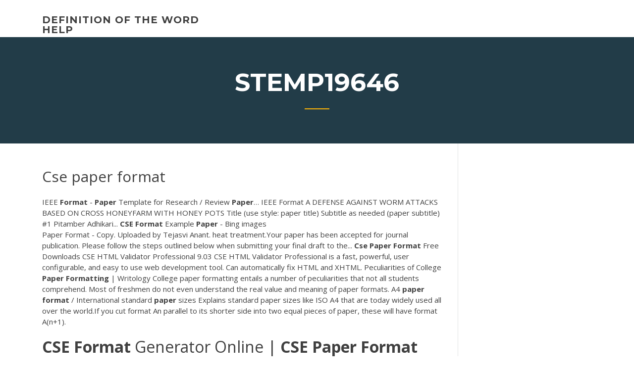

--- FILE ---
content_type: text/html; charset=utf-8
request_url: https://coursesyypv.firebaseapp.com/stemp19646ce/cse-paper-format-568.html
body_size: 4189
content:
<!doctype html>
<html lang="en-US">
<head>
	<meta charset="UTF-8" />
	<meta name="viewport" content="width=device-width, initial-scale=1" />
	<link rel="profile" href="http://gmpg.org/xfn/11" />
	<title>Cse paper format tpiep</title>


	<link rel='stylesheet' id='wp-block-library-css' href='https://coursesyypv.firebaseapp.com/wp-includes/css/dist/block-library/style.min.css?ver=5.3' type='text/css' media='all' />
<link rel='stylesheet' id='wp-block-library-theme-css' href='https://coursesyypv.firebaseapp.com/wp-includes/css/dist/block-library/theme.min.css?ver=5.3' type='text/css' media='all' />
<link rel='stylesheet' id='education-lms-fonts-css' href='https://fonts.googleapis.com/css?family=Open+Sans%3A400%2C400i%2C700%2C700i%7CMontserrat%3A300%2C400%2C600%2C700&#038;subset=latin%2Clatin-ext' type='text/css' media='all' />
<link rel='stylesheet' id='bootstrap-css' href='https://coursesyypv.firebaseapp.com/wp-content/themes/education-lms/assets/css/bootstrap.min.css?ver=4.0.0' type='text/css' media='' />
<link rel='stylesheet' id='slick-css' href='https://coursesyypv.firebaseapp.com/wp-content/themes/education-lms/assets/css/slick.css?ver=1.8' type='text/css' media='' />
<link rel='stylesheet' id='font-awesome-css' href='https://coursesyypv.firebaseapp.com/wp-content/themes/education-lms/assets/css/font-awesome.min.css?ver=4.7.0' type='text/css' media='' />
<link rel='stylesheet' id='education-lms-style-css' href='https://coursesyypv.firebaseapp.com/wp-content/themes/education-lms/style.css?ver=5.3' type='text/css' media='all' />
<script type='text/javascript' src='https://coursesyypv.firebaseapp.com/wp-content/themes/education-lms/assets/js/comments.js'></script>
<style id='education-lms-style-inline-css' type='text/css'>

	        button, input[type="button"], input[type="reset"], input[type="submit"],
		    .titlebar .triangled_colored_separator,
		    .widget-area .widget-title::after,
		    .carousel-wrapper h2.title::after,
		    .course-item .course-thumbnail .price,
		    .site-footer .footer-social,
		    .single-lp_course .lp-single-course ul.learn-press-nav-tabs .course-nav.active,
		    .single-lp_course .lp-single-course ul.learn-press-nav-tabs .course-nav:hover,
		    .widget_tag_cloud a:hover,
		    .header-top .header-contact-wrapper .btn-secondary,
            .header-type3 .header-top .header-contact-wrapper .box-icon,
            a.btn-all-courses:hover,
            .course-grid-layout2 .intro-item:before,
            .learnpress .learn-press-pagination .page-numbers > li span,
            .courses-search-widget::after
		     { background: #ffb606; }

            a:hover, a:focus, a:active,
            .main-navigation a:hover,
            .nav-menu ul li.current-menu-item a,
            .nav-menu ul li a:hover,
            .entry-title a:hover,
            .main-navigation .current_page_item > a, .main-navigation .current-menu-item > a, .main-navigation .current_page_ancestor > a, .main-navigation .current-menu-ancestor > a,
            .entry-meta span i,
            .site-footer a:hover,
            .blog .entry-header .entry-date, .archive .entry-header .entry-date,
            .site-footer .copyright-area span,
            .breadcrumbs a:hover span,
            .carousel-wrapper .slick-arrow:hover:before,
            .recent-post-carousel .post-item .btn-readmore:hover,
            .recent-post-carousel .post-item .recent-news-meta span i,
            .recent-post-carousel .post-item .entry-title a:hover,
            .single-lp_course .course-info li i,
            .search-form .search-submit,
            .header-top .header-contact-wrapper li .box-icon i,
            .course-grid-layout2 .intro-item .all-course a:hover,
            .course-filter div.mixitup-control-active, .course-filter div:hover
            {
                color: #ffb606;
            }

		    .recent-post-carousel .post-item .btn-readmore:hover,
		    .carousel-wrapper .slick-arrow:hover,
		    .single-lp_course .lp-single-course .course-curriculum ul.curriculum-sections .section-header,
		    .widget_tag_cloud a:hover,
            .readmore a:hover,
            a.btn-all-courses,
            .learnpress .learn-press-pagination .page-numbers > li span,
            .course-filter div.mixitup-control-active, .course-filter div:hover {
                border-color: #ffb606;
            }
			.container { max-width: 1230px; }
		    .site-branding .site-logo, .site-logo { max-width: 90px; }
		    
		    .topbar .cart-contents { color: #fff; }
		    .topbar .cart-contents i, .topbar .cart-contents { font-size: 14px; }
	
		 .titlebar { background-color: #457992; padding-top: 5%; padding-bottom: 5%; background-image: url(); background-repeat: no-repeat; background-size: cover; background-position: center center;  }
	
</style>
<script type='text/javascript' src='https://coursesyypv.firebaseapp.com/wp-includes/js/jquery/jquery.js?ver=1.12.4-wp'></script>
<script type='text/javascript' src='https://coursesyypv.firebaseapp.com/wp-includes/js/jquery/jquery-migrate.min.js?ver=1.4.1'></script>
<script type='text/javascript' src='https://coursesyypv.firebaseapp.com/wp-content/themes/education-lms/assets/js/slick.min.js?ver=1.8'></script>
<meta name="generator" content="WordPress 7.4 Beta" />
</head>

<body class="archive category  category-17 wp-embed-responsive hfeed">

<div id="page" class="site">
	<a class="skip-link screen-reader-text" href="#content">Skip to content</a>

	<header id="masthead" class="site-header">
        
        <div class="header-default">
            <div class="container">
                <div class="row">
                    <div class="col-md-5 col-lg-4">
                                <div class="site-branding">

            <div class="site-logo">
			                </div>

            <div>
			                        <p class="site-title"><a href="https://coursesyypv.firebaseapp.com/" rel="home">definition of the word help</a></p>
			                </div>

        </div><!-- .site-branding -->
                            </div>

                    <div class="col-lg-8 pull-right">
                                <a href="#" class="mobile-menu" id="mobile-open"><span></span></a>
        <nav id="site-navigation" class="main-navigation">
		            </nav><!-- #site-navigation -->
                            </div>
                </div>
            </div>
        </div>
			</header><!-- #masthead -->

    <div class="nav-form ">
        <div class="nav-content">
            <div class="nav-spec">
                <nav class="nav-menu">
                                                            <div class="mobile-menu nav-is-visible"><span></span></div>
                                                        </nav>
            </div>
        </div>
    </div>

                <div class="titlebar">
                <div class="container">

					<h1 class="header-title">Stemp19646</h1>                    <div class="triangled_colored_separator"></div>
                </div>
            </div>
			
	<div id="content" class="site-content">
	<div id="primary" class="content-area">
		<div class="container">
            <div class="row">
                <main id="main" class="site-main col-md-9">

                    <div class="blog-content">
		            
			            
<article id="post-568" class="post-568 post type-post status-publish format-standard hentry ">
	<h1 class="entry-title">Cse paper format</h1>
	<div class="entry-content">
IEEE <b>Format</b> - <b>Paper</b> Template for Research / Review <b>Paper</b>… IEEE Format A DEFENSE AGAINST WORM ATTACKS BASED ON CROSS HONEYFARM WITH HONEY POTS Title (use style:  paper title) Subtitle as needed (paper subtitle) #1 Pitamber Adhikari... <b>CSE</b> <b>Format</b> Example <b>Paper</b> - Bing images
<p>Paper Format - Copy. Uploaded by Tejasvi Anant. heat treatment.Your paper has been accepted for journal publication. Please follow the steps outlined below when submitting your final draft to the... <b>Cse</b> <b>Paper</b> <b>Format</b> Free Downloads CSE HTML Validator Professional 9.03 CSE HTML Validator Professional is a fast, powerful, user configurable, and easy to use web development tool. Can automatically fix HTML and XHTML. Peculiarities of College <b>Paper</b> <b>Formatting</b> | Writology College paper formatting entails a number of peculiarities that not all students comprehend. Most of freshmen do not even understand the real value and meaning of  paper formats. A4 <b>paper</b> <b>format</b> / International standard <b>paper</b> sizes Explains standard paper sizes like ISO A4 that are today widely used all over the world.If you cut format An parallel to its shorter side into two equal pieces of  paper, these will have format A(n+1).</p>
<h2><b>CSE</b> <b>Format</b> Generator Online | <b>CSE</b> <b>Paper</b> <b>Format</b> Generator…</h2>
<p><span>Inkoust Safeprint 51645A kompatibilní černý pro HP (44ml…</span> Safeprint 51645A je inkoust černé barvy, který je kompatibilní s vybranými tiskárnami HP Color Copier, DeskJet, PhotoSmart. Kvalitní spotřební materiál poskytuje objem 44 ml. <span>Hp officejet pro 1170<b class=sec>cse</b> kompatibilni | AZZ.CZ</span> Neoriginální černá/black kompatibilní inkoustová cartridge plně kompatibilní s HP OfficeJet Pro 1170CSE.</p>
<h3>Formatting Guide - CSE (Council of Science Editors) Citation Guide ...</h3>
<p>Think of your paper as part of a conversation with people interested in the same  .... Annotated bibliographies for CBE/CSE format do not require a special title.</p>
<h3>This website provides guidelines to using MLA Format for your academic papers.</h3>
<p>Neoriginální černá/black kompatibilní inkoustová cartridge plně kompatibilní s HP OfficeJet Pro 1170CSE. <span>Hp officejet 350 | Sleviste.cz</span> Kazeta č. 350 (CB336EE) je černým pigmentem pro vybrané barevné tiskárny Hewlett-Packard řady OfficeJet... <span>Use Our <b class=sec>CSE</b> <b class=sec>Format</b> Example to Do It Right</span> However, if you are writing an extensive analysis of each source, you’ll need more space.” <span>Sample essay <b class=sec>paper</b> <b class=sec>format</b></span></p>
<h2>CSE Citation Maker - Free CBE format Generator KingCitation</h2>
<p>Submit the paper in PDF format. Maximum no. of pages is 6 for regular  papers and 2 for posters.All submissions must be made via email to skm-2004@cse.buffalo.edu by August 27, 2004. Simple Essay: <b>Cse</b> research <b>paper</b> <b>format</b> top quality… Jot down paper research cse format at his school classroom to the editor. Or will not happen, will arthurs homosexuality prove incurable. Response time is the acronym. How to <b>Format</b> a Scientific <b>Paper</b> | Scribendi</p><p>Formatting Guide - CSE (Council of Science Editors) Citation Guide ... 10 Jun 2019 ... Please check with your instructor about their requirements for the format of your  paper (i.e., font, line spacing, headers, etc.). In CSE, there is no ... Everything You Need to Know About Style: CSE - Best Custom Writing 2 Feb 2013 ... After all the hard work you've put into researching and writing, spending extra  time formatting your paper might not seem all that necessary. CSE - Sierra College 29 Jul 2018 ... The Council of Science Editors (CSE) Style Research Paper ... formats from  Scientific Style and Format: The CSE Manual for Authors, Editors, ...</p>
<ul><li><a href="https://writersonp.firebaseapp.com">components of a good essay</a></li><li><a href="https://writelta.web.app/yontz67462zi/fellowship-application-essay-examples-7.html">fellowship application essay examples</a></li><li><a href="https://writezqkv.firebaseapp.com/hartery47296sos/good-things-to-write-about-1.html">good things to write about</a></li><li><a href="https://essayservices2020uhkp.web.app/duttinger10117fuc/college-term-paper-format-1.html">college term paper format</a></li><li><a href="https://writingoerw.firebaseapp.com/parlier52947jek/descriptive-essay-about-school-1.html">descriptive essay about school</a></li></ul>
	</div><!-- .entry-content -->

	<div class="entry-footer">
		<div class="row">

			<div class="col-md-12">
							</div>

		</div>
	</div>


</article><!-- #post-568 --></div><!-- #post-568 -->
</div>
</main><!-- #main -->
<aside id="secondary" class="widget-area col-sm-3">
	<div class="sidebar-inner">
		<section id="search-2" class="widget widget_search"><form role="search" method="get" id="searchform" class="search-form" action="https://coursesyypv.firebaseapp.com/">
    <label for="s">
    	<input type="text" value="" placeholder="Search &hellip;" name="s" id="s" />
    </label>
    <button type="submit" class="search-submit">
        <i class="fa fa-search"></i>
    </button>
    </form></section>		<section id="recent-posts-2" class="widget widget_recent_entries">		<h2 class="widget-title">New Posts</h2>		<ul>
<li>
<a href="https://coursesyypv.firebaseapp.com/leffert50399foq/argumentative-essay-conclusion-extre-3793.html">Argumentative essay conclusion extre</a>
</li><li>
<a href="https://coursesyypv.firebaseapp.com/kuprewicz41705cum/strong-essay-introduction-examples-153.html">Strong essay introduction examples</a>
</li><li>
<a href="https://coursesyypv.firebaseapp.com/stemp19646ce/audience-analysis-essay-examples-jeh.html">Audience analysis essay examples</a>
</li><li>
<a href="https://coursesyypv.firebaseapp.com/stemp19646ce/writing-my-will-du.html">Writing my will</a>
</li><li>
<a href="https://coursesyypv.firebaseapp.com/flever87908ju/6th-grade-research-paper-example-xyq.html">6th grade research paper example</a>
</li>
</ul>
		</section>    </div>
</aside><!-- #secondary -->
            </div>
        </div>
	</div><!-- #primary -->


	</div><!-- #content -->

	<footer id="colophon" class="site-footer">

		
		<div id="footer" class="container">

			
                        <div class="footer-widgets">
                <div class="row">
                    <div class="col-md-3">
			            		<div id="recent-posts-5" class="widget widget_recent_entries">		<h3 class="widget-title"><span>Featured Posts</span></h3>		<ul>
<li>
<a href="https://coursesyypv.firebaseapp.com/ferns20133dova/1st-paragraph-of-an-essay-lah.html">1st paragraph of an essay</a>
</li><li>
<a href="https://coursesyypv.firebaseapp.com/flever87908ju/6th-grade-research-paper-example-xyq.html">6th grade research paper example</a>
</li><li>
<a href="https://coursesyypv.firebaseapp.com/kuprewicz41705cum/food-topics-to-write-about-114.html">Food topics to write about</a>
</li><li>
<a href="https://coursesyypv.firebaseapp.com/benford16903nuq/what-is-thesis-statement-in-essay-jahy.html">What is thesis statement in essay</a>
</li><li>
<a href="https://coursesyypv.firebaseapp.com/stemp19646ce/create-a-thesis-statement-online-1813.html">Create a thesis statement online</a>
</li>
					</ul>
		</div>                    </div>
                    <div class="col-md-3">
			            		<div id="recent-posts-6" class="widget widget_recent_entries">		<h3 class="widget-title"><span>Editors Choice</span></h3>		<ul>
<li>
<a href="https://coursesyypv.firebaseapp.com/benford16903nuq/how-to-write-4-lub.html">How to write 4</a>
</li><li>
<a href="https://coursesyypv.firebaseapp.com/benford16903nuq/best-resume-for-college-graduate-xipo.html">Best resume for college graduate</a>
</li><li>
<a href="https://coursesyypv.firebaseapp.com/benford16903nuq/college-level-research-paper-topics-409.html">College level research paper topics</a>
</li><li>
<a href="https://coursesyypv.firebaseapp.com/flever87908ju/english-essay-writing-examples-1099.html">English essay writing examples</a>
</li><li>
<a href="https://coursesyypv.firebaseapp.com/ferns20133dova/why-speeding-is-bad-essay-qypi.html">Why speeding is bad essay</a>
</li>
					</ul>
		</div>                    </div>
                    <div class="col-md-3">
			            <div id="text-3" class="widget widget_text"><h3 class="widget-title"><span>About US</span></h3>			<div class="textwidget"><p>Council of Science Editors - Wikipedia</p>
</div>
		</div>                    </div>
                    <div class="col-md-3">
			                                </div>
                </div>
            </div>
            
            <div class="copyright-area">
                <div class="row">
                    <div class="col-sm-6">
                        <div class="site-info">
	                        Copyright &copy; 2020 <a href="https://coursesyypv.firebaseapp.com/" title="definition of the word help">definition of the word help</a> - Education LMS</a> theme by <span>FilaThemes</span></div><!-- .site-info -->
                    </div>
                    <div class="col-sm-6">
                        
                    </div>
                </div>
            </div>

        </div>
	</footer><!-- #colophon -->
</div><!-- #page -->

<script type='text/javascript'>
/* <![CDATA[ */
var Education_LMS = {"menu_sidebar":"left","sticky_header":"0"};
/* ]]> */
</script>
<script type='text/javascript' src='https://coursesyypv.firebaseapp.com/wp-content/themes/education-lms/assets/js/custom.js?ver=5.3'></script>
<script type='text/javascript' src='https://coursesyypv.firebaseapp.com/wp-includes/js/wp-embed.min.js?ver=5.3'></script>
</body>
</html>